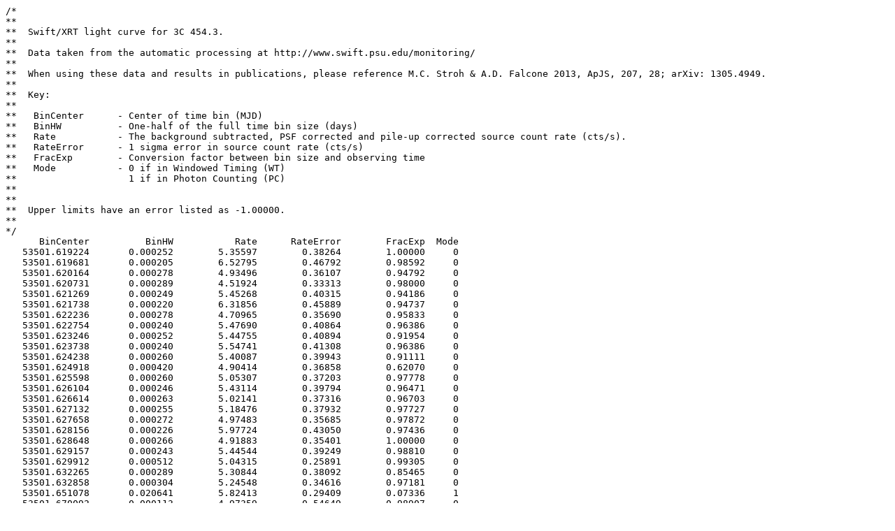

--- FILE ---
content_type: text/plain; charset=UTF-8
request_url: https://www.swift.psu.edu/monitoring/data_new/3C454.3/00030024001/lightcurve.txt
body_size: 3524
content:
/*
**
**  Swift/XRT light curve for 3C 454.3.
**
**  Data taken from the automatic processing at http://www.swift.psu.edu/monitoring/
**
**  When using these data and results in publications, please reference M.C. Stroh & A.D. Falcone 2013, ApJS, 207, 28; arXiv: 1305.4949.
**
**  Key:
**
**   BinCenter      - Center of time bin (MJD)
**   BinHW          - One-half of the full time bin size (days)
**   Rate           - The background subtracted, PSF corrected and pile-up corrected source count rate (cts/s).
**   RateError      - 1 sigma error in source count rate (cts/s)
**   FracExp        - Conversion factor between bin size and observing time
**   Mode           - 0 if in Windowed Timing (WT)
**                    1 if in Photon Counting (PC)
**
**
**  Upper limits have an error listed as -1.00000.
**
*/
      BinCenter          BinHW           Rate      RateError        FracExp  Mode
   53501.619224       0.000252        5.35597        0.38264        1.00000     0
   53501.619681       0.000205        6.52795        0.46792        0.98592     0
   53501.620164       0.000278        4.93496        0.36107        0.94792     0
   53501.620731       0.000289        4.51924        0.33313        0.98000     0
   53501.621269       0.000249        5.45268        0.40315        0.94186     0
   53501.621738       0.000220        6.31856        0.45889        0.94737     0
   53501.622236       0.000278        4.70965        0.35690        0.95833     0
   53501.622754       0.000240        5.47690        0.40864        0.96386     0
   53501.623246       0.000252        5.44755        0.40894        0.91954     0
   53501.623738       0.000240        5.54741        0.41308        0.96386     0
   53501.624238       0.000260        5.40087        0.39943        0.91111     0
   53501.624918       0.000420        4.90414        0.36858        0.62070     0
   53501.625598       0.000260        5.05307        0.37203        0.97778     0
   53501.626104       0.000246        5.43114        0.39794        0.96471     0
   53501.626614       0.000263        5.02141        0.37316        0.96703     0
   53501.627132       0.000255        5.18476        0.37932        0.97727     0
   53501.627658       0.000272        4.97483        0.35685        0.97872     0
   53501.628156       0.000226        5.97724        0.43050        0.97436     0
   53501.628648       0.000266        4.91883        0.35401        1.00000     0
   53501.629157       0.000243        5.44544        0.39249        0.98810     0
   53501.629912       0.000512        5.04315        0.25891        0.99305     0
   53501.632265       0.000289        5.30844        0.38092        0.85465     0
   53501.632858       0.000304        5.24548        0.34616        0.97181     0
   53501.651078       0.020641        5.82413        0.29409        0.07336     1
   53501.670092       0.000113        4.97359        0.54649        0.98907     0
   53501.672677       0.000959        4.86545        0.34409        0.98485     1
   53501.674449       0.000813        5.45680        0.38910        1.00000     1
   53501.676149       0.000886        5.08287        0.36257        0.98361     1
   53501.677906       0.000872        5.14177        0.36427        1.00000     1
   53501.679664       0.000886        5.16974        0.36404        0.98361     1
   53501.681523       0.000973        4.54387        0.32390        1.00000     1
   53501.683847       0.001351        4.80445        0.28606        0.98000     1
